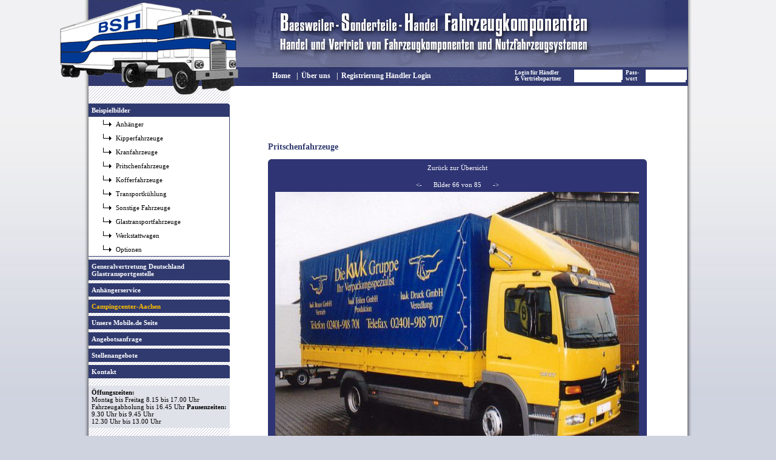

--- FILE ---
content_type: text/html
request_url: http://bsh-kfz.de/pritschenfahrzeugeL.php?s=65
body_size: 2099
content:

<!DOCTYPE html PUBLIC "-//W3C//DTD XHTML 1.0 Transitional//EN" "http://www.w3.org/TR/xhtml1/DTD/xhtml1-transitional.dtd">
<html xmlns="http://www.w3.org/1999/xhtml" xml:lang="de">
<head>
<meta http-equiv="content-language" content="de" />
<meta name="keywords" content="BSH-KFZ,BSH, KFZ, Aachen, Anh�nger, Kipperfahrzeuge, Kranfahrzeuge, Pritschenfahrzeuge, Kofferfahrzeuge, Transportk�hlung, Glastransportfahrzeuge, Werkstattwagen, Spezialaufbauten, Ladungssicherung, Abschleppzubeh&ouml;r, Fahrzeugkomponenten, Tekimex" />
<meta name="description" content="Die Firma BSH Fahrzeugkomponenten ist seit vielen Jahren Spezialist f�r Fahrzeugsysteme und Zubeh&ouml;r aller Art." />
<title>www.bsh-kfz.de</title>

<link rel="stylesheet" type="text/css" href="css/css.css">
<!--[if IE 6]>
    <link rel="stylesheet" type="text/css" href="css/ie6.css">
<![endif]-->
<!--[if IE 7]>
    <link rel="stylesheet" type="text/css" href="css/ie7.css">
<![endif]-->
<!--[if IE 8]>
    <link rel="stylesheet" type="text/css" href="css/ie8.css">
<![endif]-->

</head>
<body>
<div class="bodyposition">
<div class="header">

<div class="logoposition">
     <span class="logo"></span>
</div>
<div class="login">
        <form action="login.php" method="post" target="">
                <label  class="label_user">Login f&uuml;r H&auml;ndler<br/>
                 & Vertriebspartner
                </label>
                <input class="login_user" type="Text" name="user" value="" size="" maxlength="" />

                <label  class="label_password">Pass-<br/>
                wort
                </label>
                <input class="login_password" type="Password" name="pword" value="" size="" maxlength="" />
                <input class="submit"  type="Submit" name="send" value="send">
        </form>
</div>


<ul id="Navigation_Top">
             <li>
                 <span>
                   <a href="index.php">Home</a>
                 </span>
              </li>
              <li>
                 <span>
                  |
                 </span>
              </li>
              <li>
                 <span>
                   <a href="about_us.php">&Uuml;ber uns</a>
                 </span>
              </li>
                             <li>
                 <span>
                  |
                 </span>
              </li>
              <li>
                 <span>
                   <a href="haendlerregistrierung.php">Registrierung H&auml;ndler Login</a>
                 </span>
              </li>
                            
               </ul>



</div>
<div class="content content2"  >
 <div class="left-navi"><br>
 <br>

      <div class="headline-left">
          Beispielbilder
      </div>
      <div class="menue-left">
            <ul id="Navigation_Left">
                <li><a class="a_nav_left" href="anhaenger2.php">Anh&auml;nger</a></li>
                <li><a class="a_nav_left" href="kipperfahrzeuge2.php">Kipperfahrzeuge</a></li>
                <li><a class="a_nav_left" href="kranfahrzeuge2.php">Kranfahrzeuge</a></li>
                <li><a class="a_nav_left" href="pritschenfahrzeuge2.php">Pritschenfahrzeuge</a></li>
                <li><a class="a_nav_left" href="kofferfahrzeuge2.php">Kofferfahrzeuge</a></li>
                <li><a class="a_nav_left" href="transportkuehlung2.php">Transportk&uuml;hlung</a></li>
                <li><a class="a_nav_left" href="sonstige_fahrzeuge2.php">Sonstige Fahrzeuge</a></li>
                <li><a class="a_nav_left" href="glastransportfahrzeuge2.php">Glastransportfahrzeuge</a></li>
                <li><a class="a_nav_left" href="werkstattwagen2.php">Werkstattwagen</a></li>
                <li><a class="a_nav_left" href="optionen2.php">Optionen</a></li>
            </ul>
      </div>
       <div class="headline-left">
           <a href="generalvertretung.php">Generalvertretung Deutschland Glastransportgestelle</a>
      </div>

      <div class="headline-left">
           <a target="" href="anhaengerservice.php">Anh&auml;ngerservice</a>
      </div>
       <div class="headline-left">
           <a style="color:#FFBF00" target="_blank" href="http://www.campingcenter-aachen.de">Campingcenter-Aachen</a>
      </div>

      <div class="headline-left">
           <a target="_blank" href="http://home.mobile.de/BSHFahrzeugkomponentenInhDiplKauffrauPetraClemens">Unsere Mobile.de Seite</a>

      </div>
       <div class="headline-left">
           <a href="angebotsanfrage.php">Angebotsanfrage</a>
      </div>
      <div class="headline-left">
           <a href="stellenangebote.php">Stellenangebote</a>
      </div>
      <div class="headline-left">
           <a href="kontakt.php">Kontakt</a>
      </div><br>
      <div style="padding:5px;background-color: rgb(223, 226, 233);" >
      <b>&Ouml;ffungszeiten:</b><br>
      Montag bis Freitag 8.15 bis 17.00 Uhr
      Fahrzeugabholung bis 16.45 Uhr
      <b>Pausenzeiten:</b><br>
      9.30 Uhr bis 9.45 Uhr<br>
      12.30 Uhr bis 13.00 Uhr
      </div>
 </div>
 <br><div class="content-col">
     <h1>Pritschenfahrzeuge</h1><br>
     <div class="content-box-album-top"></div>
     <div class="content-box-album">
        <table align="center" >
        <tr>
                <td colspan="3" >
                    <a href="pritschenfahrzeuge2.php?s=50">Zur&uuml;ck zur &Uuml;bersicht</a><br/> <br/>
                </td>
        </tr>
        <tr>
         <td style="width:40px;">
                          <a href="pritschenfahrzeugeL.php?s=64">&lt;-</a>
                     </td>
         <td>
                          Bilder 66 von 85        </td>
         <td style="width:40px;">
                          <a href="pritschenfahrzeugeL.php?s=66">-&gt;</a>
                     </td>
        </tr>
        </table >
                <table align="center" style="height:600px;">
        <tr>
                        <td>
                <img width="100%" height="100%" src="images/4/396.jpg" alt="Bild" border="0">
                   
            </td>
            </tr><tr>        </tr>
        </table>
        <table align="center" >
        <tr>
         <td style="width:40px;">
                          <a href="pritschenfahrzeugeL.php?s=64">&lt;-</a>
                     </td>
         <td>
                          Bilder 66  von 85        </td>
         <td style="width:40px;">
                          <a href="pritschenfahrzeugeL.php?s=66">-&gt;</a>
                     </td>
        </tr>
        </table>
     </div>
      <div class="content-box-album-bottom"></div>
 </div>
 <div style="clear:both;"></div>
</div>
<div class="footer">
<ul id="Navigation_Bottom">
              <li>
                 <span>
                   <a href="impressum.php">Impressum</a>
                 </span>
              </li>
               <li>
                 <span>
                  |
                 </span>
              </li>
               <li>
                 <span>
                   <a href="datenschutz.php">Datenschutz</a>
                 </span>
              </li>
               <li>
                 <span>
                  |
                 </span>
              </li>
              <li>
                 <span>
                   <a href="agb.php">AGB</a>
                 </span>
              </li>
               <li>
                 <span>
                  |
                 </span>
              </li>
              <li>
                 <span>
                   <a href="anfahrt.php">Anfahrt</a>
                 </span>
              </li>
</ul>
</div>
<div style="clear:both;"></div>
</div>
</body>

--- FILE ---
content_type: text/css
request_url: http://bsh-kfz.de/css/css.css
body_size: 8218
content:
body
        {
        padding:0px;
        margin:0px;
        font-family: Verdana;
        color:#000000;
        font-size:11px;
        text-align: center;
        background-image:url(../img/bgrd-1px.jpg);
        background-repeat:repeat-x;
        background-color:#cfd3df;
        }
.bodyposition
        {
        border-style:solid;
        border-width:0px;
        width:1003px;
        text-align: left;
        margin: 0px auto 0px;
        }
.header
       {
       border-style:solid;
       border-width:0px;
       height:142px;
       background-image:url(../img/bg-head.jpg);
       background-repeat:no-repeat;
       background-position:right top;

       }
.content
       {
       border-style:solid;
       border-width:0px;
       background-image:url(../img/bg-content.png);
       background-repeat:repeat-y;
       width:1003px;
       background-position:left top;
       }
.content2
       {
       background-image:url(../img/bg-content2.png);
       }

.content3
       {
       background-image:url(../img/bg-content3.png);
       }

.left-navi
       {
       margin-left:7px;
       border-style:solid;
       border-width:0px;
       float:left;
       width:233px;
       /*background-image:url(../img/raster-5-px.gif);*/
       }
.content-col
       {
       margin:81px 63px 81px 63px;
       border-style:solid;
       border-width:0px;
       float:left;
       }
.right-col
       {
       margin-right:8px;
       border-style:solid;
       border-width:0px;
       float:right;
       width:233px;
       /*background-image:url(../img/raster-5-px.gif);*/
       }
.two-col
       {

       }

.footer
       {
       background-image:url(../img/bg-footer.png);
       border-style:solid;
       border-width:0px;
       height:27px;
       background-repeat:repeat-y;
       background-position:left top;
       }

.logoposition
    {
     position:relative;
    }

.logo
     {
     position:absolute;
     left:-41px;border-style:solid;
     border-width:0px;
     top:0px;
     width:295px;
     height:159px;
     background-image:url(../img/head-left-car.png);
     }

ul#Navigation_Top
        {
        position:relative;
        left:270px;
        top:118px;
        border-style:solid;
        border-width:0px;
        margin: 0;
        float:left;
        }
ul#Navigation_Top li
        {
        list-style: none;
        display: inline;
        }

ul#Navigation_Top a,
ul#Navigation_Top span
        {
        float: left;
        margin-right:5px;
        color:#ffffff;
        text-decoration:none;
        font-size:12px;
        font-weight:bold;
        }




ul#Navigation_Bottom
        {
        position:relative;
        left:350px;
        top:3px;
        border-style:solid;
        border-width:0px;
        margin: 0;
        float:left;
        }
ul#Navigation_Bottom li
        {
        list-style: none;
        display: inline;
        }

ul#Navigation_Bottom a,
ul#Navigation_Bottom span
        {
        float: left;
        margin-right:5px;
        color:#ffffff;
        text-decoration:none;
        font-size:12px;
        font-weight:bold;
        }





.headline-left
        {
        margin-top:5px;
        padding:5px;
        background-color:#303a6f;
        color:#ffffff;
        font-weight:bold;
        background-image:url(../img/rounding-right.jpg);
        background-repeat:no-repeat;
        background-position:right top;
        }

.headline-left a
        {
        color:#ffffff;
        text-decoration:none;
        }

.menue-left
        {
        background-color:#ffffff;
        border-style:solid;
        border-color:#303a6f;
        border-width:0px 1px 1px 0px;
        }

ul#Navigation_Left
        {
        position:relative;
        top:5px;
        margin: 0;
        margin-left: 5px;
        list-style-image:url(../img/navi-icon-on.gif)
        }

ul#Navigation_Left li
        {
        list-style: none;
        margin-bottom:10px; padding: 0;
        text-align: left;
        list-style-image:url(../img/navi-icon-up.gif)
        }
ul#Navigation_Left li:hover
        {
        list-style-image:url(../img/navi-icon-on.gif)
        }

ul#Navigation_Left li a
        {
        color:#000000;
        text-decoration:none;
        }
ul#Navigation_Left li a:hover
        {
        color:#303a6f;
        text-decoration:none;
        font-style:italic;
        font-weight:bold;
        }

.content-box-top
        {
        background-image:url(../img/round-top.jpg);
        background-repeat:no-repeat;
        width:396px;
        height:5px;
        }
.content-box
        {
        background-color:#dfe2e9;
        width:396px;
        }
.content-box-bottom
        {
        background-image:url(../img/round-bottom.jpg);
        background-repeat:no-repeat;
        width:396px;
        height:5px;
        }


.content-box-album-top
        {
        background-image:url(../img/round-album-top.jpg);
        background-repeat:no-repeat;
        width:625px;
        height:5px;
        }
.content-box-album,
.content-box-album a
        {
        background-color:#2f3474;
        width:625px;
        color:#ffffff;
        text-decoration:none;
        text-align:center;
        }
.content-box-album-bottom
        {
        background-image:url(../img/round-album-bottom.jpg);
        background-repeat:no-repeat;
        width:625px;
        height:5px;
        }
.error
      {
      color:#ff0000;
      font-weight:bold;
      }



ul.liste-content
       {
       margin:0px;
       }

h1
       {
       font-size:14px;
       color:#303a6f;
       margin:0px;
       font-weight:bold;
       }


div.border1
       {
       margin-left:20px;
       margin-right:20px;
       }
table.impressum td.col1
       {
       color:#303a6f;
       font-weight:bold;
       padding-right:15px;
       }

strong
      {
      color:#303a6f;
      }

table.thumbnails
      {
      margin:20px;
      }


table.thumbnails td
      {
      border-style:solid;
      border-width:1px;
      border-color:#ffffff;
      width:110px;
      }


.login
{
      width:200px;
      position:relative;
      left:760px;
      top:115px;
}

.label_user
{
        position:absolute;
        left:-50px;
        top:0px;
        color:#ffffff;
        font-size:9px;
        line-height:1.2em;
        font-weight:bold;
}
.login_user
{
        position:absolute;
        left:52px;
        top:0px;
        border-style:solid;
        border-width:0px;
        width:72px;
}

.label_password
{
     position:absolute;
        left:133px;
        top:0px;
        color:#ffffff;
        font-size:9px;
        line-height:1.2em;
        width:40px;
        font-weight:bold;
}
.login_password
{
        position:absolute;
        left:170px;
        top:0px;
        border-style:solid;
        border-width:0px;
        width:60px;
}

.submit
{
       position:absolute;
       top:-5000px;
}


.frmtbl
{
       border-style:solid;
       border-width:0px;
}

.frmtbl thead td,
       {
       border-style:solid;
       border-width:0px;
       background-color:#EFEFEF;
       font-weight:bold;

       }

table.kontakt td input,
table.kontakt td textarea
       {
        width:260px;
       }

table.reg td input
       {
        width:245px;
       }



div.selectColor
       {
       height:19px;
       width:23px;
       float:left;
       border-style:solid;
       border-width:1px;
       border-color:#ffffff;
       margin:1px;
       }
.btn_save
       {
       font-size:0px;
       border-style:solid;
       border-width:0px;
       background-color:#ffffff;
       background-image:url(../img/save.png);
       height:16px;
       width:16px;
       }

.btn_delete
       {
       font-size:0px;
       border-style:solid;
       border-width:0px;
       background-color:#ffffff;
       background-image:url(../img/trash.gif);
       height:16px;
       width:16px;
       }


.bntsubmit
       {
       width:60px;
       height:20px;
       font-size:10px;
       }

.btnrenew
       {
       width:24px;
       height:24px;
       cursor:pointer;
       background-image:url(../img/renew.png);
       background-color: Transparent;
       border: none;
       }